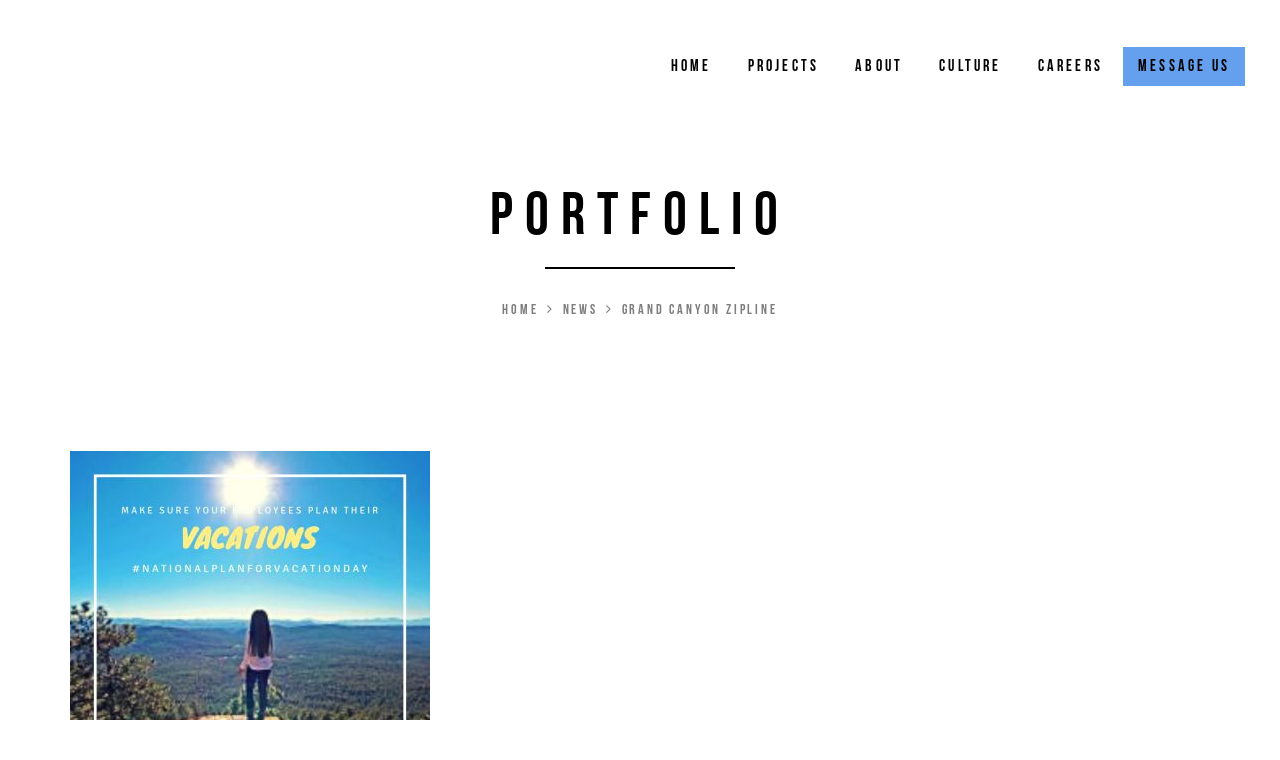

--- FILE ---
content_type: text/html; charset=UTF-8
request_url: https://www.larryjohnwright.com/tag/grand-canyon-zipline/
body_size: 10744
content:
<!DOCTYPE html>
<html lang="en-US" class="no-js no-svg">
<head>
    <meta charset="UTF-8">
    <meta name="viewport" content="width=device-width, initial-scale=1">
	<meta name="facebook-domain-verification" content="sj29iff5jpvq3hy4k4up60r1cmrep4" />
    <link rel="profile" href="http://gmpg.org/xfn/11">
    <meta name='robots' content='index, follow, max-image-preview:large, max-snippet:-1, max-video-preview:-1' />
	<style>img:is([sizes="auto" i], [sizes^="auto," i]) { contain-intrinsic-size: 3000px 1500px }</style>
	
	<!-- This site is optimized with the Yoast SEO plugin v25.1 - https://yoast.com/wordpress/plugins/seo/ -->
	<title>grand canyon zipline Archives | Larry John Wright, Inc.</title>
	<link rel="canonical" href="https://www.larryjohnwright.com/tag/grand-canyon-zipline/" />
	<meta property="og:locale" content="en_US" />
	<meta property="og:type" content="article" />
	<meta property="og:title" content="grand canyon zipline Archives | Larry John Wright, Inc." />
	<meta property="og:url" content="https://www.larryjohnwright.com/tag/grand-canyon-zipline/" />
	<meta property="og:site_name" content="Larry John Wright, Inc." />
	<meta name="twitter:card" content="summary_large_image" />
	<meta name="twitter:site" content="@ljwadagency" />
	<script type="application/ld+json" class="yoast-schema-graph">{"@context":"https://schema.org","@graph":[{"@type":"CollectionPage","@id":"https://www.larryjohnwright.com/tag/grand-canyon-zipline/","url":"https://www.larryjohnwright.com/tag/grand-canyon-zipline/","name":"grand canyon zipline Archives | Larry John Wright, Inc.","isPartOf":{"@id":"https://www.larryjohnwright.com/#website"},"primaryImageOfPage":{"@id":"https://www.larryjohnwright.com/tag/grand-canyon-zipline/#primaryimage"},"image":{"@id":"https://www.larryjohnwright.com/tag/grand-canyon-zipline/#primaryimage"},"thumbnailUrl":"https://www.larryjohnwright.com/wp-content/uploads/2018/09/Do-you-know-what-youre-spending-3.jpg","breadcrumb":{"@id":"https://www.larryjohnwright.com/tag/grand-canyon-zipline/#breadcrumb"},"inLanguage":"en-US"},{"@type":"ImageObject","inLanguage":"en-US","@id":"https://www.larryjohnwright.com/tag/grand-canyon-zipline/#primaryimage","url":"https://www.larryjohnwright.com/wp-content/uploads/2018/09/Do-you-know-what-youre-spending-3.jpg","contentUrl":"https://www.larryjohnwright.com/wp-content/uploads/2018/09/Do-you-know-what-youre-spending-3.jpg","width":800,"height":800,"caption":"Az ad agency, Arizona ad agency, influential advertising Arizona, tv advertising in az, tv advertising in Arizona, radio advertising in az, radio advertising in Arizona, traditional advertising Arizona, traditional advertising az, maximize your az advertising budget, maximize your Arizona advertising budget, maximize your az advertising, maximize your Arizona advertising, gif advertising, gifs in advertising, gifs taking over advertising, az advertising legend, Arizona advertising legend, larry john az advertising, larry john Arizona advertising, plan for vacation day, national plan for vacation day, keep your employees happy, advertising industry employees, employees on vacation, employees should vacation"},{"@type":"BreadcrumbList","@id":"https://www.larryjohnwright.com/tag/grand-canyon-zipline/#breadcrumb","itemListElement":[{"@type":"ListItem","position":1,"name":"Home","item":"https://www.larryjohnwright.com/"},{"@type":"ListItem","position":2,"name":"grand canyon zipline"}]},{"@type":"WebSite","@id":"https://www.larryjohnwright.com/#website","url":"https://www.larryjohnwright.com/","name":"Larry John Wright, Inc.","description":"","publisher":{"@id":"https://www.larryjohnwright.com/#organization"},"potentialAction":[{"@type":"SearchAction","target":{"@type":"EntryPoint","urlTemplate":"https://www.larryjohnwright.com/?s={search_term_string}"},"query-input":{"@type":"PropertyValueSpecification","valueRequired":true,"valueName":"search_term_string"}}],"inLanguage":"en-US"},{"@type":"Organization","@id":"https://www.larryjohnwright.com/#organization","name":"Larry John Wright, Inc.","url":"https://www.larryjohnwright.com/","logo":{"@type":"ImageObject","inLanguage":"en-US","@id":"https://www.larryjohnwright.com/#/schema/logo/image/","url":"https://www.larryjohnwright.com/wp-content/uploads/2018/09/LJWAdvLogo_Blk_small.png","contentUrl":"https://www.larryjohnwright.com/wp-content/uploads/2018/09/LJWAdvLogo_Blk_small.png","width":114,"height":40,"caption":"Larry John Wright, Inc."},"image":{"@id":"https://www.larryjohnwright.com/#/schema/logo/image/"},"sameAs":["https://www.facebook.com/Larry-John-Wright-Advertising-Inc-108074959218641/","https://x.com/ljwadagency","https://www.instagram.com/ljwadagency","https://www.linkedin.com/company/larry-john-wright-inc.","https://www.pinterest.com/b5e2737df359401aeaa21edec3976c/"]}]}</script>
	<!-- / Yoast SEO plugin. -->


<link rel='dns-prefetch' href='//maps.googleapis.com' />
<link rel='dns-prefetch' href='//fonts.googleapis.com' />
<link rel="alternate" type="application/rss+xml" title="Larry John Wright, Inc. &raquo; Feed" href="https://www.larryjohnwright.com/feed/" />
<link rel="alternate" type="application/rss+xml" title="Larry John Wright, Inc. &raquo; Comments Feed" href="https://www.larryjohnwright.com/comments/feed/" />
<link rel="alternate" type="application/rss+xml" title="Larry John Wright, Inc. &raquo; grand canyon zipline Tag Feed" href="https://www.larryjohnwright.com/tag/grand-canyon-zipline/feed/" />
<script type="text/javascript">
/* <![CDATA[ */
window._wpemojiSettings = {"baseUrl":"https:\/\/s.w.org\/images\/core\/emoji\/16.0.1\/72x72\/","ext":".png","svgUrl":"https:\/\/s.w.org\/images\/core\/emoji\/16.0.1\/svg\/","svgExt":".svg","source":{"concatemoji":"https:\/\/www.larryjohnwright.com\/wp-includes\/js\/wp-emoji-release.min.js?ver=6.8.3"}};
/*! This file is auto-generated */
!function(s,n){var o,i,e;function c(e){try{var t={supportTests:e,timestamp:(new Date).valueOf()};sessionStorage.setItem(o,JSON.stringify(t))}catch(e){}}function p(e,t,n){e.clearRect(0,0,e.canvas.width,e.canvas.height),e.fillText(t,0,0);var t=new Uint32Array(e.getImageData(0,0,e.canvas.width,e.canvas.height).data),a=(e.clearRect(0,0,e.canvas.width,e.canvas.height),e.fillText(n,0,0),new Uint32Array(e.getImageData(0,0,e.canvas.width,e.canvas.height).data));return t.every(function(e,t){return e===a[t]})}function u(e,t){e.clearRect(0,0,e.canvas.width,e.canvas.height),e.fillText(t,0,0);for(var n=e.getImageData(16,16,1,1),a=0;a<n.data.length;a++)if(0!==n.data[a])return!1;return!0}function f(e,t,n,a){switch(t){case"flag":return n(e,"\ud83c\udff3\ufe0f\u200d\u26a7\ufe0f","\ud83c\udff3\ufe0f\u200b\u26a7\ufe0f")?!1:!n(e,"\ud83c\udde8\ud83c\uddf6","\ud83c\udde8\u200b\ud83c\uddf6")&&!n(e,"\ud83c\udff4\udb40\udc67\udb40\udc62\udb40\udc65\udb40\udc6e\udb40\udc67\udb40\udc7f","\ud83c\udff4\u200b\udb40\udc67\u200b\udb40\udc62\u200b\udb40\udc65\u200b\udb40\udc6e\u200b\udb40\udc67\u200b\udb40\udc7f");case"emoji":return!a(e,"\ud83e\udedf")}return!1}function g(e,t,n,a){var r="undefined"!=typeof WorkerGlobalScope&&self instanceof WorkerGlobalScope?new OffscreenCanvas(300,150):s.createElement("canvas"),o=r.getContext("2d",{willReadFrequently:!0}),i=(o.textBaseline="top",o.font="600 32px Arial",{});return e.forEach(function(e){i[e]=t(o,e,n,a)}),i}function t(e){var t=s.createElement("script");t.src=e,t.defer=!0,s.head.appendChild(t)}"undefined"!=typeof Promise&&(o="wpEmojiSettingsSupports",i=["flag","emoji"],n.supports={everything:!0,everythingExceptFlag:!0},e=new Promise(function(e){s.addEventListener("DOMContentLoaded",e,{once:!0})}),new Promise(function(t){var n=function(){try{var e=JSON.parse(sessionStorage.getItem(o));if("object"==typeof e&&"number"==typeof e.timestamp&&(new Date).valueOf()<e.timestamp+604800&&"object"==typeof e.supportTests)return e.supportTests}catch(e){}return null}();if(!n){if("undefined"!=typeof Worker&&"undefined"!=typeof OffscreenCanvas&&"undefined"!=typeof URL&&URL.createObjectURL&&"undefined"!=typeof Blob)try{var e="postMessage("+g.toString()+"("+[JSON.stringify(i),f.toString(),p.toString(),u.toString()].join(",")+"));",a=new Blob([e],{type:"text/javascript"}),r=new Worker(URL.createObjectURL(a),{name:"wpTestEmojiSupports"});return void(r.onmessage=function(e){c(n=e.data),r.terminate(),t(n)})}catch(e){}c(n=g(i,f,p,u))}t(n)}).then(function(e){for(var t in e)n.supports[t]=e[t],n.supports.everything=n.supports.everything&&n.supports[t],"flag"!==t&&(n.supports.everythingExceptFlag=n.supports.everythingExceptFlag&&n.supports[t]);n.supports.everythingExceptFlag=n.supports.everythingExceptFlag&&!n.supports.flag,n.DOMReady=!1,n.readyCallback=function(){n.DOMReady=!0}}).then(function(){return e}).then(function(){var e;n.supports.everything||(n.readyCallback(),(e=n.source||{}).concatemoji?t(e.concatemoji):e.wpemoji&&e.twemoji&&(t(e.twemoji),t(e.wpemoji)))}))}((window,document),window._wpemojiSettings);
/* ]]> */
</script>
<style id='wp-emoji-styles-inline-css' type='text/css'>

	img.wp-smiley, img.emoji {
		display: inline !important;
		border: none !important;
		box-shadow: none !important;
		height: 1em !important;
		width: 1em !important;
		margin: 0 0.07em !important;
		vertical-align: -0.1em !important;
		background: none !important;
		padding: 0 !important;
	}
</style>
<link rel='stylesheet' id='wp-block-library-css' href='https://www.larryjohnwright.com/wp-includes/css/dist/block-library/style.min.css?ver=6.8.3' type='text/css' media='all' />
<style id='classic-theme-styles-inline-css' type='text/css'>
/*! This file is auto-generated */
.wp-block-button__link{color:#fff;background-color:#32373c;border-radius:9999px;box-shadow:none;text-decoration:none;padding:calc(.667em + 2px) calc(1.333em + 2px);font-size:1.125em}.wp-block-file__button{background:#32373c;color:#fff;text-decoration:none}
</style>
<style id='global-styles-inline-css' type='text/css'>
:root{--wp--preset--aspect-ratio--square: 1;--wp--preset--aspect-ratio--4-3: 4/3;--wp--preset--aspect-ratio--3-4: 3/4;--wp--preset--aspect-ratio--3-2: 3/2;--wp--preset--aspect-ratio--2-3: 2/3;--wp--preset--aspect-ratio--16-9: 16/9;--wp--preset--aspect-ratio--9-16: 9/16;--wp--preset--color--black: #000000;--wp--preset--color--cyan-bluish-gray: #abb8c3;--wp--preset--color--white: #ffffff;--wp--preset--color--pale-pink: #f78da7;--wp--preset--color--vivid-red: #cf2e2e;--wp--preset--color--luminous-vivid-orange: #ff6900;--wp--preset--color--luminous-vivid-amber: #fcb900;--wp--preset--color--light-green-cyan: #7bdcb5;--wp--preset--color--vivid-green-cyan: #00d084;--wp--preset--color--pale-cyan-blue: #8ed1fc;--wp--preset--color--vivid-cyan-blue: #0693e3;--wp--preset--color--vivid-purple: #9b51e0;--wp--preset--gradient--vivid-cyan-blue-to-vivid-purple: linear-gradient(135deg,rgba(6,147,227,1) 0%,rgb(155,81,224) 100%);--wp--preset--gradient--light-green-cyan-to-vivid-green-cyan: linear-gradient(135deg,rgb(122,220,180) 0%,rgb(0,208,130) 100%);--wp--preset--gradient--luminous-vivid-amber-to-luminous-vivid-orange: linear-gradient(135deg,rgba(252,185,0,1) 0%,rgba(255,105,0,1) 100%);--wp--preset--gradient--luminous-vivid-orange-to-vivid-red: linear-gradient(135deg,rgba(255,105,0,1) 0%,rgb(207,46,46) 100%);--wp--preset--gradient--very-light-gray-to-cyan-bluish-gray: linear-gradient(135deg,rgb(238,238,238) 0%,rgb(169,184,195) 100%);--wp--preset--gradient--cool-to-warm-spectrum: linear-gradient(135deg,rgb(74,234,220) 0%,rgb(151,120,209) 20%,rgb(207,42,186) 40%,rgb(238,44,130) 60%,rgb(251,105,98) 80%,rgb(254,248,76) 100%);--wp--preset--gradient--blush-light-purple: linear-gradient(135deg,rgb(255,206,236) 0%,rgb(152,150,240) 100%);--wp--preset--gradient--blush-bordeaux: linear-gradient(135deg,rgb(254,205,165) 0%,rgb(254,45,45) 50%,rgb(107,0,62) 100%);--wp--preset--gradient--luminous-dusk: linear-gradient(135deg,rgb(255,203,112) 0%,rgb(199,81,192) 50%,rgb(65,88,208) 100%);--wp--preset--gradient--pale-ocean: linear-gradient(135deg,rgb(255,245,203) 0%,rgb(182,227,212) 50%,rgb(51,167,181) 100%);--wp--preset--gradient--electric-grass: linear-gradient(135deg,rgb(202,248,128) 0%,rgb(113,206,126) 100%);--wp--preset--gradient--midnight: linear-gradient(135deg,rgb(2,3,129) 0%,rgb(40,116,252) 100%);--wp--preset--font-size--small: 13px;--wp--preset--font-size--medium: 20px;--wp--preset--font-size--large: 36px;--wp--preset--font-size--x-large: 42px;--wp--preset--spacing--20: 0.44rem;--wp--preset--spacing--30: 0.67rem;--wp--preset--spacing--40: 1rem;--wp--preset--spacing--50: 1.5rem;--wp--preset--spacing--60: 2.25rem;--wp--preset--spacing--70: 3.38rem;--wp--preset--spacing--80: 5.06rem;--wp--preset--shadow--natural: 6px 6px 9px rgba(0, 0, 0, 0.2);--wp--preset--shadow--deep: 12px 12px 50px rgba(0, 0, 0, 0.4);--wp--preset--shadow--sharp: 6px 6px 0px rgba(0, 0, 0, 0.2);--wp--preset--shadow--outlined: 6px 6px 0px -3px rgba(255, 255, 255, 1), 6px 6px rgba(0, 0, 0, 1);--wp--preset--shadow--crisp: 6px 6px 0px rgba(0, 0, 0, 1);}:where(.is-layout-flex){gap: 0.5em;}:where(.is-layout-grid){gap: 0.5em;}body .is-layout-flex{display: flex;}.is-layout-flex{flex-wrap: wrap;align-items: center;}.is-layout-flex > :is(*, div){margin: 0;}body .is-layout-grid{display: grid;}.is-layout-grid > :is(*, div){margin: 0;}:where(.wp-block-columns.is-layout-flex){gap: 2em;}:where(.wp-block-columns.is-layout-grid){gap: 2em;}:where(.wp-block-post-template.is-layout-flex){gap: 1.25em;}:where(.wp-block-post-template.is-layout-grid){gap: 1.25em;}.has-black-color{color: var(--wp--preset--color--black) !important;}.has-cyan-bluish-gray-color{color: var(--wp--preset--color--cyan-bluish-gray) !important;}.has-white-color{color: var(--wp--preset--color--white) !important;}.has-pale-pink-color{color: var(--wp--preset--color--pale-pink) !important;}.has-vivid-red-color{color: var(--wp--preset--color--vivid-red) !important;}.has-luminous-vivid-orange-color{color: var(--wp--preset--color--luminous-vivid-orange) !important;}.has-luminous-vivid-amber-color{color: var(--wp--preset--color--luminous-vivid-amber) !important;}.has-light-green-cyan-color{color: var(--wp--preset--color--light-green-cyan) !important;}.has-vivid-green-cyan-color{color: var(--wp--preset--color--vivid-green-cyan) !important;}.has-pale-cyan-blue-color{color: var(--wp--preset--color--pale-cyan-blue) !important;}.has-vivid-cyan-blue-color{color: var(--wp--preset--color--vivid-cyan-blue) !important;}.has-vivid-purple-color{color: var(--wp--preset--color--vivid-purple) !important;}.has-black-background-color{background-color: var(--wp--preset--color--black) !important;}.has-cyan-bluish-gray-background-color{background-color: var(--wp--preset--color--cyan-bluish-gray) !important;}.has-white-background-color{background-color: var(--wp--preset--color--white) !important;}.has-pale-pink-background-color{background-color: var(--wp--preset--color--pale-pink) !important;}.has-vivid-red-background-color{background-color: var(--wp--preset--color--vivid-red) !important;}.has-luminous-vivid-orange-background-color{background-color: var(--wp--preset--color--luminous-vivid-orange) !important;}.has-luminous-vivid-amber-background-color{background-color: var(--wp--preset--color--luminous-vivid-amber) !important;}.has-light-green-cyan-background-color{background-color: var(--wp--preset--color--light-green-cyan) !important;}.has-vivid-green-cyan-background-color{background-color: var(--wp--preset--color--vivid-green-cyan) !important;}.has-pale-cyan-blue-background-color{background-color: var(--wp--preset--color--pale-cyan-blue) !important;}.has-vivid-cyan-blue-background-color{background-color: var(--wp--preset--color--vivid-cyan-blue) !important;}.has-vivid-purple-background-color{background-color: var(--wp--preset--color--vivid-purple) !important;}.has-black-border-color{border-color: var(--wp--preset--color--black) !important;}.has-cyan-bluish-gray-border-color{border-color: var(--wp--preset--color--cyan-bluish-gray) !important;}.has-white-border-color{border-color: var(--wp--preset--color--white) !important;}.has-pale-pink-border-color{border-color: var(--wp--preset--color--pale-pink) !important;}.has-vivid-red-border-color{border-color: var(--wp--preset--color--vivid-red) !important;}.has-luminous-vivid-orange-border-color{border-color: var(--wp--preset--color--luminous-vivid-orange) !important;}.has-luminous-vivid-amber-border-color{border-color: var(--wp--preset--color--luminous-vivid-amber) !important;}.has-light-green-cyan-border-color{border-color: var(--wp--preset--color--light-green-cyan) !important;}.has-vivid-green-cyan-border-color{border-color: var(--wp--preset--color--vivid-green-cyan) !important;}.has-pale-cyan-blue-border-color{border-color: var(--wp--preset--color--pale-cyan-blue) !important;}.has-vivid-cyan-blue-border-color{border-color: var(--wp--preset--color--vivid-cyan-blue) !important;}.has-vivid-purple-border-color{border-color: var(--wp--preset--color--vivid-purple) !important;}.has-vivid-cyan-blue-to-vivid-purple-gradient-background{background: var(--wp--preset--gradient--vivid-cyan-blue-to-vivid-purple) !important;}.has-light-green-cyan-to-vivid-green-cyan-gradient-background{background: var(--wp--preset--gradient--light-green-cyan-to-vivid-green-cyan) !important;}.has-luminous-vivid-amber-to-luminous-vivid-orange-gradient-background{background: var(--wp--preset--gradient--luminous-vivid-amber-to-luminous-vivid-orange) !important;}.has-luminous-vivid-orange-to-vivid-red-gradient-background{background: var(--wp--preset--gradient--luminous-vivid-orange-to-vivid-red) !important;}.has-very-light-gray-to-cyan-bluish-gray-gradient-background{background: var(--wp--preset--gradient--very-light-gray-to-cyan-bluish-gray) !important;}.has-cool-to-warm-spectrum-gradient-background{background: var(--wp--preset--gradient--cool-to-warm-spectrum) !important;}.has-blush-light-purple-gradient-background{background: var(--wp--preset--gradient--blush-light-purple) !important;}.has-blush-bordeaux-gradient-background{background: var(--wp--preset--gradient--blush-bordeaux) !important;}.has-luminous-dusk-gradient-background{background: var(--wp--preset--gradient--luminous-dusk) !important;}.has-pale-ocean-gradient-background{background: var(--wp--preset--gradient--pale-ocean) !important;}.has-electric-grass-gradient-background{background: var(--wp--preset--gradient--electric-grass) !important;}.has-midnight-gradient-background{background: var(--wp--preset--gradient--midnight) !important;}.has-small-font-size{font-size: var(--wp--preset--font-size--small) !important;}.has-medium-font-size{font-size: var(--wp--preset--font-size--medium) !important;}.has-large-font-size{font-size: var(--wp--preset--font-size--large) !important;}.has-x-large-font-size{font-size: var(--wp--preset--font-size--x-large) !important;}
:where(.wp-block-post-template.is-layout-flex){gap: 1.25em;}:where(.wp-block-post-template.is-layout-grid){gap: 1.25em;}
:where(.wp-block-columns.is-layout-flex){gap: 2em;}:where(.wp-block-columns.is-layout-grid){gap: 2em;}
:root :where(.wp-block-pullquote){font-size: 1.5em;line-height: 1.6;}
</style>
<link rel='stylesheet' id='lexio-fonts-css' href='https://fonts.googleapis.com/css?family=Montserrat%3A300%2C300i%2C400%2C400i%2C500%2C500i%2C600%2C600i%2C700%2C700i%257CDroid%2BSerif%257CPoppins%3A300%2C300i%2C400%2C400i%2C500%2C500i%2C600%2C600i%2C700%2C700i%257CLato%3A300%2C300i%2C400%2C400i%2C700%2C700i%2C900%2C900i%257CRoboto%3A300%2C300i%2C400%2C400i%2C500%2C500i%2C700%2C700i&#038;subset=latin' type='text/css' media='all' />
<link rel='stylesheet' id='flaticon-css' href='https://www.larryjohnwright.com/wp-content/themes/lexio/assets/fonts/flaticon/flaticon.css?ver=1.0' type='text/css' media='all' />
<link rel='stylesheet' id='pe-icon-7-stroke-css' href='https://www.larryjohnwright.com/wp-content/themes/lexio/assets/css/pe-icon-7-stroke.css?ver=1.0' type='text/css' media='all' />
<link rel='stylesheet' id='linecons-css' href='https://www.larryjohnwright.com/wp-content/themes/lexio/assets/css/linecons.css?ver=1.0' type='text/css' media='all' />
<link rel='stylesheet' id='font-awesome-css' href='https://www.larryjohnwright.com/wp-content/themes/lexio/assets/css/font-awesome.min.css?ver=1.0' type='text/css' media='all' />
<link rel='stylesheet' id='bootstrap-css' href='https://www.larryjohnwright.com/wp-content/themes/lexio/assets/css/bootstrap.min.css?ver=1.0' type='text/css' media='all' />
<link rel='stylesheet' id='magnific-popup-css' href='https://www.larryjohnwright.com/wp-content/themes/lexio/assets/css/magnific-popup.css?ver=1.0' type='text/css' media='all' />
<link rel='stylesheet' id='scrollbar-css' href='https://www.larryjohnwright.com/wp-content/themes/lexio/assets/css/jquery.scrollbar.css?ver=1.0' type='text/css' media='all' />
<link rel='stylesheet' id='slick-css' href='https://www.larryjohnwright.com/wp-content/themes/lexio/assets/css/slick.min.css?ver=1.0' type='text/css' media='all' />
<link rel='stylesheet' id='lexio-style-css' href='https://www.larryjohnwright.com/wp-content/themes/lexio/assets/css/style.css?ver=1.0' type='text/css' media='all' />
<style id='lexio-style-inline-css' type='text/css'>
.vc_custom_1533713960648{background-image: url(https://lexio.famithemes.com/wp-content/uploads/2018/08/megamenu-bg.jpg?id=811) !important;}.vc_custom_1533713960648{background-image: url(https://lexio.famithemes.com/wp-content/uploads/2018/08/megamenu-bg.jpg?id=811) !important;}.vc_custom_1531754936374{padding-bottom: 18px !important;}.vc_custom_1531754936374{padding-bottom: 18px !important;}.vc_custom_1531755226571 > .vc_column-inner{padding-bottom: 20px !important;}.vc_custom_1531755226571 > .vc_column-inner{padding-bottom: 20px !important;}.vc_custom_1531755242645 > .vc_column-inner{padding-bottom: 20px !important;}.vc_custom_1531755242645 > .vc_column-inner{padding-bottom: 20px !important;}.vc_custom_1531648029472{margin-bottom: 25px !important;}.vc_custom_1531648029472{margin-bottom: 25px !important;}.lexio_custom_5b6a9e2e2c865{letter-spacing: 0.2em !important;}.vc_custom_1532478873045{margin-bottom: 25px !important;}.vc_custom_1532478873045{margin-bottom: 25px !important;}.lexio_custom_5b6a9e2e2c912{letter-spacing: 0.2em !important;}.vc_custom_1531754731040{margin-bottom: 25px !important;}.vc_custom_1531754731040{margin-bottom: 25px !important;}.lexio_custom_5b6a9e2e2c986{letter-spacing: 0.2em !important;}.vc_custom_1533713426606{margin-bottom: 25px !important;}.vc_custom_1533713426606{margin-bottom: 25px !important;}.lexio_custom_5b6a9e2e2c9fa{letter-spacing: 0.2em !important;}
 .post-password-form input[type="submit"]:hover, #widget-area .widget .select2-container--default .select2-selection--multiple .select2-selection__choice, .woocommerce-widget-layered-nav-dropdown .woocommerce-widget-layered-nav-dropdown__submit:hover, .comment-form .form-submit #submit:hover, .footer-porfolio .project-link:hover::before, .footer-porfolio .project-link:hover::after, .footer-porfolio .project-link:hover span::before, .footer-porfolio .project-link:hover span::after, .portfolio-single .portfolio-link:hover, .icon-mouse:hover::before, .portfolio-wrap .portfolio-btn, .entry-summary .cart .single_add_to_cart_button:hover, .woocommerce-cart-form .shop_table .actions .coupon .button:hover, .shipping-calculator-form .button, .wc-proceed-to-checkout .checkout-button:hover, .checkout_coupon .button:hover, #place_order:hover, form.woocommerce-form-login .button:hover, form.register .button:hover, .widget_price_filter .button:hover, .widget_price_filter .ui-slider-range, .widget_price_filter .ui-slider-handle, .contact-wrap .contact-submit::after, body.error404 .button:hover, .lexio-heading.style1 .lexio-title .text::before, .lexio-iconbox.style2 .iconbox-inner .number::before, .lexio-iconbox.style1 .number::before, .lexio-person .person-inner .content-person .name::before, .lexio-testimonial.default .name::before, .lexio-service .service-info .service-title::before, .lexio-progressbar .progressbar-item .progressbar-bar, .lexio-scrollspy ul li.active a .scrollspy-dot, .lexio-scrollspy ul li a:hover .scrollspy-dot { background-color:#9dbcc7; } .lexio-iconbox.style1 .number::after, input[type="text"]:focus, input[type="number"]:focus, input[type="search"]:focus, input[type="email"]:focus, input[type="password"]:focus, input[type="tel"]:focus, input[type="url"]:focus, textarea:focus, select:focus, .footer-porfolio .project-link:hover, .icon-mouse:hover, .lexio-heading.default .lexio-title { border-color: #9dbcc7; } a:hover, a:focus, a:active, body .vc_custom_heading a:focus, body .vc_custom_heading a:hover, body .vc_custom_heading a:visited, .slick-arrow:hover, .header .main-menu > .menu-item:hover > a. .main-menu .menu-item .submenu .menu-item:hover > a. .main-menu .menu-item:hover > .toggle-submenu, .portfolio-single.style3 .portfolio-meta a, .portfolio-single.style4 .portfolio-meta a, .portfolio-single.style1 .portfolio-meta a, .filter-button-group .filter-list a.active, ul.products li .added_to_cart, ul.products li .add_to_cart_button:hover, ul.products li .product_type_simple:hover, ul.products li .product_type_grouped:hover, ul.products li .product_type_external:hover, ul.products li .added:hover, .yith-wcqv-button:hover, body.woocommerce-cart .return-to-shop a:hover, .widget_layered_nav li.chosen, .widget_layered_nav li.chosen a, .widget_product_categories li.current-cat, .widget_product_categories li.current-cat a, .lexio-heading.style2, .lexio-iconbox.style2 .iconbox-inner .number, .lexio-iconbox.style2 .iconbox-inner .content strong, .lexio-iconbox.style2 .iconbox-inner .content a, .lexio-iconbox.style2 .iconbox-inner .more, .lexio-iconbox.style3 .iconbox-inner .number, .lexio-banner .banner-content strong, .lexio-tabs li.active a, .lexio-tabs li a:hover, .lexio-service .service-info .service-list li::before, .lexio-scrollspy ul li a .scrollspy-text { color: #9dbcc7; } blockquote, q { border-left-color: #9dbcc7; } .lexio-share-socials > span:first-child::before, .related-title::before, .comments-area .comments-title::before, .comment-respond .comment-reply-title::before, .post-item.post-single .post-title a::after, .blog-standard .post-title a::after, .portfolio-single .post-title a::after, .wc-tabs li a:hover::before, .wc-tabs li.active a::before, section.upsells > h2::before, section.related > h2::before, .sidebar .widgettitle::before, .lexio-heading.style2 .lexio-title::after, .lexio-iconbox.default .iconbox-inner .iconbox-title .number, .lexio-iconbox.default .iconbox-inner .more::before, .lexio-tabs li a::before { border-bottom-color: #9dbcc7; } .lexio-banner .learn-more:hover, .yith-wcwl-add-to-wishlist:hover, .compare:hover, .yith-woocompare-widget a.compare:hover, .lexio-person .person-inner .list-social a:hover { background-color: #9dbcc7; border-color: #9dbcc7; } .lexio-banner.style2 .buttonvideo::after { border-color: transparent transparent transparent #9dbcc7; } .vc_custom_1529076058492{padding-top: 45px !important;padding-bottom: 76px !important;background-color: #f6f6f6 !important;}.vc_custom_1529076058492{padding-top: 45px !important;padding-bottom: 76px !important;background-color: #f6f6f6 !important;}.lexio_custom_6827a4d27a211{text-align: center !important;}
</style>
<link rel='stylesheet' id='lexio-main-style-css' href='https://www.larryjohnwright.com/wp-content/themes/lexio-child/style.css?ver=6.8.3' type='text/css' media='all' />
<link rel='stylesheet' id='lexio-megamenu-css' href='https://www.larryjohnwright.com/wp-content/themes/lexio/framework/includes/megamenu/css/frontend.css?ver=6.8.3' type='text/css' media='all' />
<script type="text/javascript" src="https://www.larryjohnwright.com/wp-includes/js/jquery/jquery.min.js?ver=3.7.1" id="jquery-core-js"></script>
<script type="text/javascript" src="https://www.larryjohnwright.com/wp-includes/js/jquery/jquery-migrate.min.js?ver=3.4.1" id="jquery-migrate-js"></script>
<script type="text/javascript" src="https://www.larryjohnwright.com/wp-content/plugins/wonderplugin-video-embed/engine/wonderpluginvideoembed.js?ver=2.4" id="wonderplugin-videoembed-script-js"></script>
<script type="text/javascript" src="//maps.googleapis.com/maps/api/js?key=AIzaSyC0njfXC6vbAf7BVwXXiXBvvdviLL3rb2M&amp;ver=6.8.3" id="api-map-js"></script>
<script></script><link rel="https://api.w.org/" href="https://www.larryjohnwright.com/wp-json/" /><link rel="alternate" title="JSON" type="application/json" href="https://www.larryjohnwright.com/wp-json/wp/v2/tags/609" /><link rel="EditURI" type="application/rsd+xml" title="RSD" href="https://www.larryjohnwright.com/xmlrpc.php?rsd" />
<meta name="generator" content="WordPress 6.8.3" />
<meta name="cdp-version" content="1.5.0" />		<script>
			var jabvfcr = {
				selector: "DIV.copyright",
				manipulation: "html",
				html: "<p>Copyright © 2021 | Larry John Wright, Inc || Powered by Wordpress</p>"
			};
		</script>
		<meta name="generator" content="Powered by WPBakery Page Builder - drag and drop page builder for WordPress."/>
		<style type="text/css" id="wp-custom-css">
			li.message-us {
	background: #64a0ed;
	padding: 0px 15px !important;
	text-align center;
	display: inline-block;
}

li.message-us a:hover {
	color: rgba(255,255,255,0.5) !important;
}

.button-group {
	display: none !important;
}

.fixspace {
	    margin-bottom: -8px;
}

.block-header {
	background-size: cover;
}

.post-thumb a img.img-responsive {
	width: 100%;
}		</style>
		<noscript><style> .wpb_animate_when_almost_visible { opacity: 1; }</style></noscript>	
	<!-- Global site tag (gtag.js) - Google Analytics -->
	<script async src="https://www.googletagmanager.com/gtag/js?id=UA-116985265-2"></script>
	<script>
		window.dataLayer = window.dataLayer || [];
	  	function gtag(){dataLayer.push(arguments);}
		gtag('js', new Date());
		gtag('config', 'UA-116985265-2');
	</script>
	
</head>
<body class="archive tag tag-grand-canyon-zipline tag-609 wp-theme-lexio wp-child-theme-lexio-child Lexio Child-1.0.2.1534514206 wpb-js-composer js-comp-ver-8.4.1 vc_responsive" data-spy="scroll" data-target=".myScrollspy" data-offset="140">
<header id="header" class="header-sticky header header-transparent dark header-sticky">
    <div class="header-wrap">
        <div class="header-wrap-stick">
            <div class="header-position">
                <div class="container-outer">
                    <div class="row">
                        <div class="col-sm-3 col-xs-6">
                            <a href="https://www.larryjohnwright.com/"><img alt="Larry John Wright, Inc." src="https://www.larryjohnwright.com/wp-content/uploads/2018/10/ljwicon.png" class="main-logo" /></a>                        </div>
                        <div class="text-right col-sm-9 col-xs-6">
                            <div class="lexio-menu-wapper myScrollspy">
                                <ul id="menu-header" class="clone-main-menu lexio-clone-mobile-menu lexio-nav main-menu nav"><li id="menu-item-8628" class="menu-item menu-item-type-post_type menu-item-object-page menu-item-home menu-item-8628"><a class="lexio-menu-item-title" title="Home" href="https://www.larryjohnwright.com/">Home</a></li>
<li id="menu-item-8629" class="menu-item menu-item-type-post_type menu-item-object-page menu-item-has-children menu-item-8629 parent"><a class="lexio-menu-item-title" title="Projects" href="https://www.larryjohnwright.com/projects/">Projects</a><span class="toggle-submenu"></span>
<ul role="menu" class="submenu">
	<li id="menu-item-8631" class="menu-item menu-item-type-custom menu-item-object-custom menu-item-8631"><a class="lexio-menu-item-title" title="Digital" href="https://www.larryjohnwright.com/portfolio_category/digital/">Digital</a></li>
	<li id="menu-item-8632" class="menu-item menu-item-type-custom menu-item-object-custom menu-item-8632"><a class="lexio-menu-item-title" title="Radio" href="https://www.larryjohnwright.com/portfolio_category/radio/">Radio</a></li>
	<li id="menu-item-8633" class="menu-item menu-item-type-custom menu-item-object-custom menu-item-8633"><a class="lexio-menu-item-title" title="Social" href="https://www.larryjohnwright.com/portfolio_category/social/">Social</a></li>
	<li id="menu-item-8634" class="menu-item menu-item-type-custom menu-item-object-custom menu-item-8634"><a class="lexio-menu-item-title" title="Television" href="https://www.larryjohnwright.com/portfolio_category/television/">Television</a></li>
	<li id="menu-item-8635" class="menu-item menu-item-type-custom menu-item-object-custom menu-item-8635"><a class="lexio-menu-item-title" title="Print" href="https://www.larryjohnwright.com/portfolio_category/print/">Print</a></li>
</ul>
</li>
<li id="menu-item-8652" class="menu-item menu-item-type-post_type menu-item-object-page menu-item-8652"><a class="lexio-menu-item-title" title="About" href="https://www.larryjohnwright.com/about/">About</a></li>
<li id="menu-item-9485" class="menu-item menu-item-type-post_type menu-item-object-page menu-item-9485"><a class="lexio-menu-item-title" title="Culture" href="https://www.larryjohnwright.com/culture/">Culture</a></li>
<li id="menu-item-9975" class="menu-item menu-item-type-post_type menu-item-object-page menu-item-9975"><a class="lexio-menu-item-title" title="Careers" href="https://www.larryjohnwright.com/careers/">Careers</a></li>
<li id="menu-item-8672" class="message-us menu-item menu-item-type-post_type menu-item-object-page menu-item-8672"><a class="lexio-menu-item-title" title="Message Us" href="https://www.larryjohnwright.com/contact-us/">Message Us</a></li>
</ul>                            </div>
                                                            <a class="menu-bar menu-toggle" href="#">
                                    <span class="menu-icon">
                                        <span></span>
                                        <span></span>
                                        <span></span>
                                    </span>
                                </a>
                                                    </div>
                    </div>
                </div>
            </div>
        </div>
    </div>
</header><div class="main-container no-sidebar">
    <!-- POST LAYOUT -->
            <div class="block-header" style="">
            <div class="container">
                                                                                        <h1 class="page-title blog-title">portfolio</h1>
                                                                                                    <div role="navigation" aria-label="Breadcrumbs" class="breadcrumb-trail breadcrumbs"><ul class="trail-items breadcrumb" itemscope itemtype="http://schema.org/BreadcrumbList"><li itemprop="itemListElement" itemscope itemtype="http://schema.org/ListItem" class="trail-item trail-begin"><a href="https://www.larryjohnwright.com" rel="home"><span itemprop="name">Home</span></a><meta itemprop="position" content="1" /></li><li itemprop="itemListElement" itemscope itemtype="http://schema.org/ListItem" class="trail-item"><a href="https://www.larryjohnwright.com/blog/"><span itemprop="name">News</span></a><meta itemprop="position" content="2" /></li><li itemprop="itemListElement" itemscope itemtype="http://schema.org/ListItem" class="trail-item trail-end active"><span itemprop="name">grand canyon zipline</span><meta itemprop="position" content="3" /></li></ul></div>            </div>
        </div>
            <div class="container">
        <div class="row">
            <div class="main-content col-sm-12">
                            <div class="button-group filter-button-group">
            <div class="filter-list">
                <a href="#" class="active" data-filter="*">All</a>
				            </div>
        </div>
		    <div class="lexio-isotope blog-grid content-post auto-clear" data-layout="fitRows" data-cols="3">
                    <article class="post-item isotope-item post-grid col-bg-4 col-lg-4 col-md-4 col-sm-6 col-xs-6 col-ts-12 post-9013 post type-post status-publish format-standard has-post-thumbnail hentry category-articles tag-arizona-festival tag-arizona-music-festival tag-arizona-zipline tag-az-festival tag-az-music-festival tag-carefree-arizona-sundial tag-carefree-sundial tag-fountain-hills-arizona tag-fountain-hills-az tag-grand-canyon-zipline tag-high-mountain-music-fest tag-hike-arizona tag-hike-az tag-hike-pinetop-lakeside tag-hiking-arizona-hiking-az tag-international-dark-sky-association tag-international-dark-sky-community tag-largest-sundial-in-the-us tag-mogollon-rim tag-music-festival tag-national-plan-for-vacation-day tag-pinetop-lakeside-arizona tag-pinetop-lakeside-az tag-plan-for-vacation-day tag-ziplining-in-arizona">
                                    <div class="post-thumb">
                        <img width="360" height="360" src="data:image/svg+xml;charset=utf-8,%3Csvg%20xmlns%3D%27http%3A%2F%2Fwww.w3.org%2F2000%2Fsvg%27%20viewBox%3D%270%200%20360%20360%27%2F%3E" class="img-responsive attachment-360x360 size-360x360 lazy" alt="Az ad agency, Arizona ad agency, influential advertising Arizona, tv advertising in az, tv advertising in Arizona, radio advertising in az, radio advertising in Arizona, traditional advertising Arizona, traditional advertising az, maximize your az advertising budget, maximize your Arizona advertising budget, maximize your az advertising, maximize your Arizona advertising, gif advertising, gifs in advertising, gifs taking over advertising, az advertising legend, Arizona advertising legend, larry john az advertising, larry john Arizona advertising, plan for vacation day, national plan for vacation day, keep your employees happy, advertising industry employees, employees on vacation, employees should vacation" data-src="https://www.larryjohnwright.com/wp-content/uploads/2018/09/Do-you-know-what-youre-spending-3-360x360.jpg" />                    </div>
                                        <h2 class="post-title"><a href="https://www.larryjohnwright.com/are-you-taking-advantage-of-national-plan-for-vacation-day/">Are You Taking Advantage of National Plan for Vacation Day?</a></h2>
		        <div class="post-content">
			Happy National Plan for Vacation Day! It&#8217;s that time of...        </div>
		                <div class="meta-wrap">
                            <div class="date">
            <a href="https://www.larryjohnwright.com/are-you-taking-advantage-of-national-plan-for-vacation-day/">January 30, 2018</a>
        </div>
		        <div class="post-comment">
            <a href="https://www.larryjohnwright.com/are-you-taking-advantage-of-national-plan-for-vacation-day/">
				0            </a>
        </div>
		                </div>
            </article>
            </div>
                </div>
                    </div>
    </div>
    <!-- POST LAYOUT -->
</div>
<script type="speculationrules">
{"prefetch":[{"source":"document","where":{"and":[{"href_matches":"\/*"},{"not":{"href_matches":["\/wp-*.php","\/wp-admin\/*","\/wp-content\/uploads\/*","\/wp-content\/*","\/wp-content\/plugins\/*","\/wp-content\/themes\/lexio-child\/*","\/wp-content\/themes\/lexio\/*","\/*\\?(.+)"]}},{"not":{"selector_matches":"a[rel~=\"nofollow\"]"}},{"not":{"selector_matches":".no-prefetch, .no-prefetch a"}}]},"eagerness":"conservative"}]}
</script>
            <footer class="footer lexio-footer empty-footer">
									<div class="container"><div class="wpb-content-wrapper"><div data-vc-full-width="true" data-vc-full-width-init="false" class="vc_row wpb_row vc_row-fluid vc_custom_1529076058492 vc_row-has-fill lexio_custom_6827a4d27a211 vc_custom_1529076058492 vc_custom_1529076058492"><div class="wpb_column vc_column_container vc_col-sm-12"><div class="vc_column-inner"><div class="wpb_wrapper">
	<div class="wpb_raw_code wpb_raw_html wpb_content_element lexio_custom_6827a4d27a213 " >
		<div class="wpb_wrapper">
			<a class="backtotop" href="#">back to top</a>
		</div>
	</div>
            <div class="lexio-custommenu vc_wp_custommenu wpb_content_element   lexio_custom_6827a4d27a214 ">
				<div class="widget widget_nav_menu"><div class="menu-footer-menu-container"><ul id="menu-footer-menu" class="menu"><li id="menu-item-8686" class="menu-item menu-item-type-post_type menu-item-object-page menu-item-home menu-item-8686"><a href="https://www.larryjohnwright.com/">Home</a></li>
<li id="menu-item-8685" class="menu-item menu-item-type-post_type menu-item-object-page menu-item-8685"><a href="https://www.larryjohnwright.com/projects/">Projects</a></li>
<li id="menu-item-8684" class="menu-item menu-item-type-post_type menu-item-object-page menu-item-8684"><a href="https://www.larryjohnwright.com/about/">About</a></li>
<li id="menu-item-9486" class="menu-item menu-item-type-post_type menu-item-object-page menu-item-9486"><a href="https://www.larryjohnwright.com/culture/">Culture</a></li>
<li id="menu-item-9974" class="menu-item menu-item-type-post_type menu-item-object-page menu-item-9974"><a href="https://www.larryjohnwright.com/careers/">Careers</a></li>
<li id="menu-item-8681" class="menu-item menu-item-type-post_type menu-item-object-page menu-item-8681"><a href="https://www.larryjohnwright.com/contact-us/">Message Us</a></li>
</ul></div></div>            </div>
			
	<div class="wpb_raw_code wpb_raw_html wpb_content_element lexio_custom_6827a4d27a215 " >
		<div class="wpb_wrapper">
			<div class="copyright">Copyright &copy; 2025 | Larry John Wright, Inc </div>
		</div>
	</div>
</div></div></div></div><div class="vc_row-full-width vc_clearfix"></div>
</div></div>				            </footer>
			<link rel='stylesheet' id='js_composer_front-css' href='https://www.larryjohnwright.com/wp-content/plugins/js_composer/assets/css/js_composer.min.css?ver=8.4.1' type='text/css' media='all' />
<script type="text/javascript" src="https://www.larryjohnwright.com/wp-content/themes/lexio-child/assets/js/child-functions.js?ver=1.0" id="lexio-child-script-js"></script>
<script type="text/javascript" src="https://www.larryjohnwright.com/wp-includes/js/imagesloaded.min.js?ver=5.0.0" id="imagesloaded-js"></script>
<script type="text/javascript" src="https://www.larryjohnwright.com/wp-content/plugins/js_composer/assets/lib/vendor/node_modules/isotope-layout/dist/isotope.pkgd.min.js?ver=8.4.1" id="isotope-js"></script>
<script type="text/javascript" src="https://www.larryjohnwright.com/wp-content/themes/lexio/assets/js/libs/packery-mode.pkgd.min.js?ver=3.0.6" id="packery-mode-js"></script>
<script type="text/javascript" src="https://www.larryjohnwright.com/wp-content/themes/lexio/assets/js/libs/bootstrap.min.js?ver=3.3.7" id="bootstrap-js"></script>
<script type="text/javascript" src="https://www.larryjohnwright.com/wp-content/themes/lexio/assets/js/libs/waypoints.min.js?ver=1.0.0" id="waypoints-js"></script>
<script type="text/javascript" src="https://www.larryjohnwright.com/wp-content/themes/lexio/assets/js/libs/wow.min.js?ver=1.0.0" id="wow-js"></script>
<script type="text/javascript" src="https://www.larryjohnwright.com/wp-content/themes/lexio/assets/js/libs/jquery.counterup.min.js?ver=1.0.0" id="counterup-js"></script>
<script type="text/javascript" src="https://www.larryjohnwright.com/wp-content/themes/lexio/assets/js/libs/magnific-popup.min.js?ver=1.0.0" id="magnific-popup-js"></script>
<script type="text/javascript" src="https://www.larryjohnwright.com/wp-content/themes/lexio/assets/js/libs/theia-sticky-sidebar.min.js?ver=1.0.0" id="sticky-sidebar-js"></script>
<script type="text/javascript" src="https://www.larryjohnwright.com/wp-content/themes/lexio/assets/js/libs/jquery.scrollbar.min.js?ver=1.0.0" id="scrollbar-js"></script>
<script type="text/javascript" src="https://www.larryjohnwright.com/wp-content/themes/lexio/assets/js/libs/particles.min.js?ver=1.0.0" id="particles-js"></script>
<script type="text/javascript" src="https://www.larryjohnwright.com/wp-content/themes/lexio/assets/js/libs/jquery.history.min.js?ver=1.0.0" id="history-js"></script>
<script type="text/javascript" src="https://www.larryjohnwright.com/wp-content/themes/lexio/assets/js/libs/autotype.js?ver=1.0.0" id="autotype-js"></script>
<script type="text/javascript" src="https://www.larryjohnwright.com/wp-content/themes/lexio/assets/js/libs/slick.min.js?ver=3.3.7" id="slick-js"></script>
<script type="text/javascript" src="https://www.larryjohnwright.com/wp-content/themes/lexio/assets/js/libs/lazyload.min.js?ver=1.7.6" id="lazy-load-js"></script>
<script type="text/javascript" id="lexio-script-js-extra">
/* <![CDATA[ */
var lexio_ajax_frontend = {"ajaxurl":"https:\/\/www.larryjohnwright.com\/wp-admin\/admin-ajax.php","security":"bcc390ba59"};
var lexio_global_frontend = {"lexio_sticky_menu":null,"lexio_enable_popup":null,"lexio_popup_delay_time":null,"lexio_enable_popup_mobile":null};
/* ]]> */
</script>
<script type="text/javascript" src="https://www.larryjohnwright.com/wp-content/themes/lexio/assets/js/functions.js?ver=1.0" id="lexio-script-js"></script>
<script type="text/javascript" src="https://www.larryjohnwright.com/wp-content/themes/lexio/framework/includes/megamenu/js/frontend.js?ver=1.0.0" id="lexio-megamenu-js"></script>
<script type="text/javascript" id="toolkit-mailchimp-js-extra">
/* <![CDATA[ */
var toolkit_mailchimp = {"ajaxurl":"https:\/\/www.larryjohnwright.com\/wp-admin\/admin-ajax.php","security":"2c96cd8ff9"};
/* ]]> */
</script>
<script type="text/javascript" src="https://www.larryjohnwright.com/wp-content/plugins/lexio-toolkit/includes/admin/mailchimp/mailchimp.min.js?ver=1.0" id="toolkit-mailchimp-js"></script>
<script type="text/javascript" src="https://www.larryjohnwright.com/wp-content/plugins/visual-footer-credit-remover/script.js?ver=6.8.3" id="jabvfcr_script-js"></script>
<script type="text/javascript" src="https://www.larryjohnwright.com/wp-content/plugins/js_composer/assets/js/dist/js_composer_front.min.js?ver=8.4.1" id="wpb_composer_front_js-js"></script>
<script></script></body>
</html>


--- FILE ---
content_type: text/css
request_url: https://www.larryjohnwright.com/wp-content/themes/lexio/assets/fonts/flaticon/flaticon.css?ver=1.0
body_size: 416
content:
	/*
  	Flaticon icon font: Flaticon
  	Creation date: 15/07/2018 16:21
  	*/

@font-face {
  font-family: "Flaticon";
  src: url("./Flaticon.eot");
  src: url("./Flaticon.eot?#iefix") format("embedded-opentype"),
       url("./Flaticon.woff") format("woff"),
       url("./Flaticon.ttf") format("truetype"),
       url("./Flaticon.svg#Flaticon") format("svg");
  font-weight: normal;
  font-style: normal;
}

@media screen and (-webkit-min-device-pixel-ratio:0) {
  @font-face {
    font-family: "Flaticon";
    src: url("./Flaticon.svg#Flaticon") format("svg");
  }
}

[class^="flaticon-"]:before, [class*=" flaticon-"]:before,
[class^="flaticon-"]:after, [class*=" flaticon-"]:after {   
  font-family: Flaticon;
  font-style: normal;
}

.flaticon-envelope-of-white-paper:before { content: "\f100"; }
.flaticon-placeholder:before { content: "\f101"; }
.flaticon-quote-1:before { content: "\f102"; }
.flaticon-telephone:before { content: "\f103"; }
.flaticon-quote:before { content: "\f104"; }
.flaticon-objective:before { content: "\f105"; }
.flaticon-monitor:before { content: "\f106"; }
.flaticon-brain:before { content: "\f107"; }

--- FILE ---
content_type: text/css
request_url: https://www.larryjohnwright.com/wp-content/themes/lexio-child/style.css?ver=6.8.3
body_size: 1268
content:
/*
Theme Name: Lexio Child
Theme URI: http://lexio.famithemes.com/
Template: lexio
Author: Fami Themes and 39Studio
Author URI: http://famithemes.com/
Description: Lexio is a simple but modern responsive WordPress theme that oozes high-street sophistication. Its sharp lines and flat design style has been designed to be pixel perfect. Simply load your photography.
Tags: two-columns,left-sidebar,custom-background,custom-colors,custom-header,custom-menu,featured-images,translation-ready
Version: 1.0.2.1534514206
Updated: 2018-08-17 13:56:46

*/

/*
 * Style overrides for the Larry John Wright website.
 */

/* Defeat the hover effect for profile photos, since we are not showing
   any social media icons */
   .lexio-person .person-inner:hover .thumb-avatar::before {
    background-color: transparent;
}

/* Shrink the main logo when the main menu is stuck to the top of the
   page. Height was chosen so submenus display exactly at the bottom
   of the header bar. */
.header-position.fixed img.main-logo {
    height: 39px;
    width: auto;
}

.portfolio-playbtn {
    margin-bottom: 20px;
}

.post-grid .post-thumb .post-thumb-media-icon {
    display: none;
    position: absolute;
    top: 50%;
    transform: translateY(-50%);
    left: calc(50% - 32px);
    z-index: 3;
}

.post-grid .post-thumb:hover .post-thumb-media-icon {
    display: block;
}

.post-item .boxdate {
    display: none;
}

body.home .filter-button-group {
    display: none;
}

/* Give portofolio preview titles some breathing room */
.lexio-portfolio .post-title {
    margin-left: 1em;
    margin-right: 1em;
}

.date, .number, .post-item .readmore, .lexio-banner.style2 .buttonvideo, .lexio-banner .learn-more {
	display: none !important;
}

.portfolio-single.style2 .post-thumb {
    padding: 50px 0 !important;
}

.lexio-banner.style2 {
	height: auto;
}

.lexio-banner.style2 video {
	width: 100%;
	height: auto;
}

/* Allow click events to pass through the portfolio hover overlay so the
   entire box can be clicked. This would otherwise swallow the click
   event and prevent the underlying anchor tag from functioning when
   the overlay is visible. */
.lexio-portfolio .portfolio-item .post-thumb::before {
    pointer-events: none;
}

.post-grid .post-thumb:hover::before {
    pointer-events: none;
}

.lexio-portfolio .portfolio-item .portfolio-overlay {
    pointer-events: none;
}

.lexio-portfolio .portfolio-item .portfolio-overlay .buttonvideo,
.lexio-portfolio .portfolio-item .portfolio-overlay .buttonaudio,
.lexio-portfolio .portfolio-item .portfolio-overlay h2.post-title a
 {
    pointer-events: all;
}


.ljw-mfp-popup-wrap .mfp-content {
    max-width: 900px;
}

.ljw-mfp-popup-wrap .mfp-content .mfp-close {
    top: -40px;
    color: #FFF;
    right: -6px;
    text-align: right;
    padding-right: 6px;
    width: 100%;
}

.ljw-mfp-popup-wrap .mfp-container {
    padding-top: 40px;
    padding-bottom: 40px;
}

--- FILE ---
content_type: application/javascript
request_url: https://www.larryjohnwright.com/wp-content/themes/lexio/framework/includes/megamenu/js/frontend.js?ver=1.0.0
body_size: 1674
content:
(function(a){function h(){var i=jQuery("body").innerWidth();i+=c();if(i>991){a(".lexio-menu-wapper").each(function(){if(a(this).length>0){var j=a(this);if(j!="undefined"){var l=0,k=j.offset();l=j.innerWidth();setTimeout(function(){a(".lexio-menu-wapper .item-megamenu").each(function(p,o){a(o).children(".megamenu").css({"max-width":l+"px"});var v=a(o).children(".megamenu").outerWidth(),r=a(o).outerWidth(),m=k.left,n=(m+l),q=a(o).offset().left,t=(v/2>(q-m)),u=((v/2+q)>n);a(o).children(".megamenu").css({left:"-"+(v/2-r/2)+"px"});if(t){var s=(q-m);a(o).children(".megamenu").css({left:-s+"px"})}if(u&&!t){var s=(q-m);s=s-(l-v);a(o).children(".megamenu").css({left:-s+"px"})}})},100)}}})}}function b(){var i=parseInt(a(".container").innerWidth())-30;a(".lexio-menu-wapper.vertical.support-mega-menu").each(function(){var j=parseInt(a(this).actual("width")),k=(i-j);if(k>0){a(this).find(".megamenu").each(function(){var l=a(this).attr("style");l=(l==undefined)?"":l;l=l+" max-width:"+k+"px;";a(this).attr("style",l)})}})}function c(){var i=jQuery('<div style="width:100%;height:200px;">test</div>'),j=jQuery('<div style="width:200px;height:150px;position:absolute;top:0;left:0;visibility:hidden;overflow:hidden;"></div>').append(i),k=i[0],l=j[0];jQuery("body").append(l);var m=k.offsetWidth;j.css("overflow","scroll");var n=l.clientWidth;j.remove();return(m-n)}function f(){if(!a(".lexio-menu-clone-wrap").length&&a(".lexio-clone-mobile-menu").length>0){a("body").prepend('<div class="lexio-menu-clone-wrap"><div class="lexio-menu-panels-actions-wrap"><a class="lexio-menu-close-btn lexio-menu-close-panels" href="#">x</a></div><div class="lexio-menu-panels"></div></div>')}var j=0,k=Array();if(!a(".lexio-menu-clone-wrap .lexio-menu-panels #lexio-menu-panel-main").length){a(".lexio-menu-clone-wrap .lexio-menu-panels").append('<div id="lexio-menu-panel-main" class="lexio-menu-panel lexio-menu-panel-main"><ul class="depth-01"></ul></div>')}a(".lexio-clone-mobile-menu").each(function(){var i=a(this),p=i,m=p.attr("id"),l="lexio-menu-clone-"+m;if(!a("#"+l).length){var n=i.clone(true);n.find(".menu-item").addClass("clone-menu-item");n.find("[id]").each(function(){n.find('.vc_tta-panel-heading a[href="#'+a(this).attr("id")+'"]').attr("href","#"+e(a(this).attr("id"),"lexio-menu-clone-"));n.find('.lexio-menu-tabs .tabs-link a[href="#'+a(this).attr("id")+'"]').attr("href","#"+e(a(this).attr("id"),"lexio-menu-clone-"));a(this).attr("id",e(a(this).attr("id"),"lexio-menu-clone-"))});n.find(".lexio-menu-menu").addClass("lexio-menu-menu-clone");var o=a(".lexio-menu-clone-wrap .lexio-menu-panels #lexio-menu-panel-main ul");o.append(n.html());d(o,j)}})}function d(j,k){if(j.find(".menu-item-has-children").length){j.find(".menu-item-has-children").each(function(){var m=a(this);d(m,k);var i="lexio-menu-panel-"+k;while(a("#"+i).length){k++;i="lexio-menu-panel-"+k}m.prepend('<a class="lexio-menu-next-panel" href="#'+i+'" data-target="#'+i+'"></a>');var l=a("<div>").append(m.find("> .submenu").clone()).html();m.find("> .submenu").remove();a(".lexio-menu-clone-wrap .lexio-menu-panels").append('<div id="'+i+'" class="lexio-menu-panel lexio-menu-sub-panel lexio-menu-hidden">'+l+"</div>")})}}function e(j,i){return i+j}function g(i,k){var j=new RegExp(i+"=([^&]*)","i").exec(k);return j&&j[1]||""}a(document).ready(function(){h();b();a(document).on("click",".menu-toggle",function(){a(".lexio-menu-clone-wrap").addClass("open");return false});a(document).on("click",".lexio-menu-clone-wrap .lexio-menu-close-panels",function(){a(".lexio-menu-clone-wrap").removeClass("open");return false});a(document).on("click",function(i){if(i.offsetX>a(".lexio-menu-clone-wrap").width()){a(".lexio-menu-clone-wrap").removeClass("open")}});a(document).on("click",".lexio-menu-next-panel",function(j){var i=a(this),n=i.closest(".menu-item"),o=i.closest(".lexio-menu-panel"),m=i.attr("href");if(a(m).length){o.addClass("lexio-menu-sub-opened");a(m).addClass("lexio-menu-panel-opened").removeClass("lexio-menu-hidden").attr("data-parent-panel",o.attr("id"));var l=n.find(".lexio-menu-item-title").attr("title"),k="";if(a(".lexio-menu-panels-actions-wrap .lexio-menu-current-panel-title").length>0){k=a(".lexio-menu-panels-actions-wrap .lexio-menu-current-panel-title").html()}if(typeof l!="undefined"&&typeof l!=false){if(!a(".lexio-menu-panels-actions-wrap .lexio-menu-current-panel-title").length){a(".lexio-menu-panels-actions-wrap").prepend('<span class="lexio-menu-current-panel-title"></span>')}a(".lexio-menu-panels-actions-wrap .lexio-menu-current-panel-title").html(l)}else{a(".lexio-menu-panels-actions-wrap .lexio-menu-current-panel-title").remove()}a(".lexio-menu-panels-actions-wrap .lexio-menu-prev-panel").remove();a(".lexio-menu-panels-actions-wrap").prepend('<a data-prenttitle="'+k+'" class="lexio-menu-prev-panel" href="#'+o.attr("id")+'" data-cur-panel="'+m+'" data-target="#'+o.attr("id")+'"></a>')}j.preventDefault()});a(document).on("click",".lexio-menu-prev-panel",function(k){var i=a(this),j=i.attr("data-cur-panel"),n=i.attr("href");a(j).removeClass("lexio-menu-panel-opened").addClass("lexio-menu-hidden");a(n).addClass("lexio-menu-panel-opened").removeClass("lexio-menu-sub-opened");var m=a(n).attr("data-parent-panel");if(typeof m=="undefined"||typeof m==false){a(".lexio-menu-panels-actions-wrap .lexio-menu-prev-panel").remove();a(".lexio-menu-panels-actions-wrap .lexio-menu-current-panel-title").remove()}else{a(".lexio-menu-panels-actions-wrap .lexio-menu-prev-panel").attr("href","#"+m).attr("data-cur-panel",n).attr("data-target","#"+m);var l=a("#"+m).find('.lexio-menu-next-panel[data-target="'+n+'"]').closest(".menu-item").find(".lexio-menu-item-title").attr("data-title");l=a(this).data("prenttitle");if(typeof l!="undefined"&&typeof l!=false){if(!a(".lexio-menu-panels-actions-wrap .lexio-menu-current-panel-title").length){a(".lexio-menu-panels-actions-wrap").prepend('<span class="lexio-menu-current-panel-title"></span>')}a(".lexio-menu-panels-actions-wrap .lexio-menu-current-panel-title").html(l)}else{a(".lexio-menu-panels-actions-wrap .lexio-menu-current-panel-title").remove()}}k.preventDefault()})});a(window).on("resize",function(){h();b()});a(window).load(function(){f()})})(jQuery);

--- FILE ---
content_type: application/javascript
request_url: https://www.larryjohnwright.com/wp-content/themes/lexio-child/assets/js/child-functions.js?ver=1.0
body_size: 442
content:
;(function ($, window, document, undefined) {
    'use strict';


    $.fn.ljw_audio_popup = function () {
        $('.buttonaudio').magnificPopup({
            type: 'inline',
            mainClass: 'mfp-fade ljw-mfp-popup-wrap',
            fixedContentPos: false,
            focus: ".mejs-play button",
            autoFocusLast: false,
            callbacks: {
                open: function() {
                    $(this.container).find('.mejs-container').css('width', '100%');
                    $(this.container).find('.mejs-mediaelement audio').each( function() {
                        if ($(this)[0].player) {
                            $(this)[0].player.play();
                        }
                    });
                },
                close: function() {
                    $('.mejs-mediaelement audio').each( function() {
                        if ($(this)[0].player) {
                            $(this)[0].player.pause();
                        }
                    });
                }
              }
        });
    };

    var $body = $('body');
    window.addEventListener('load',
    function (ev) {
        $body.ljw_audio_popup();
    }, false);


})(jQuery, window, document);